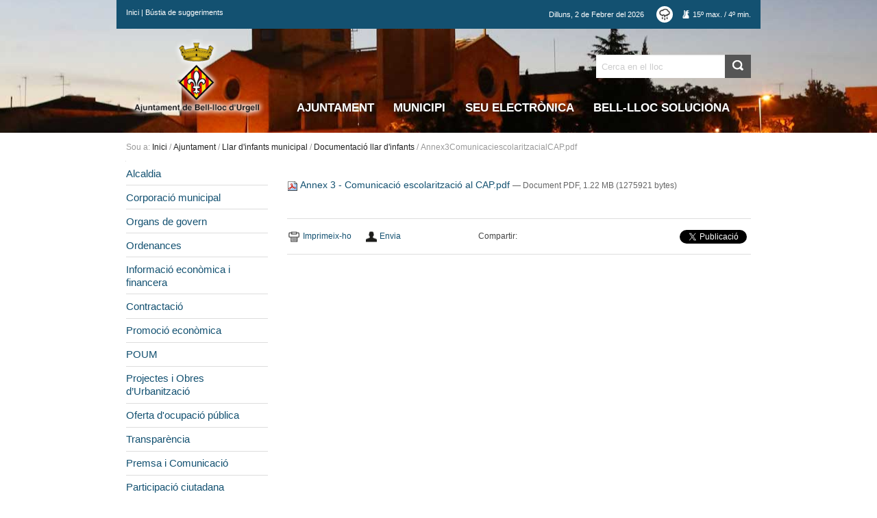

--- FILE ---
content_type: text/html;charset=utf-8
request_url: https://www.bell-lloc.cat/ajuntament/llar-infants/documentacio-llar-dinfants/Annex3ComunicaciescolaritzacialCAP.pdf/view
body_size: 7558
content:

<!DOCTYPE html>
<!--[if IE 9]><html class="lt-ie10" lang="en" > <![endif]-->
<html xmlns="http://www.w3.org/1999/xhtml" lang="ca">

    
    
    
    
    

<head>
    <meta http-equiv="Content-Type" content="text/html; charset=utf-8" />
    <meta property="og:image" content="https://www.bell-lloc.cat/ajuntament/llar-infants/documentacio-llar-dinfants/Annex3ComunicaciescolaritzacialCAP.pdf/image_large" />
    <meta property="og:title" content="" />
    
        <base href="https://www.bell-lloc.cat/ajuntament/llar-infants/documentacio-llar-dinfants/Annex3ComunicaciescolaritzacialCAP.pdf/view" /><!--[if lt IE 7]></base><![endif]-->
    
    
        

  
    <link rel="stylesheet" type="text/css" media="screen" href="https://www.bell-lloc.cat/portal_css/Plone%20THEME%20Ajuntament%20Bell-lloc/reset-cachekey-0b44518c7b3dbee611c2dd9b497109c3.css" />
    <link rel="stylesheet" type="text/css" href="https://www.bell-lloc.cat/portal_css/Plone%20THEME%20Ajuntament%20Bell-lloc/base-cachekey-022f444ef31af6b40d39c5181d31b4b2.css" />
    <style type="text/css">@import url(https://www.bell-lloc.cat/portal_css/Plone%20THEME%20Ajuntament%20Bell-lloc/TTGoogleMapStyle-cachekey-205e7de58cf442381e8f9b3cbf68ffd8.css);</style>
    <style type="text/css" media="screen">@import url(https://www.bell-lloc.cat/portal_css/Plone%20THEME%20Ajuntament%20Bell-lloc/++resource++plonetheme.ajbelllloc.stylesheets/foundation.min.css);</style>
    <style type="text/css" media="screen">@import url(https://www.bell-lloc.cat/portal_css/Plone%20THEME%20Ajuntament%20Bell-lloc/resourceplonetheme.ajbelllloc.stylesheetsmain-cachekey-a0420be8fbebf7241bc21fae100a376e.css);</style>

  
  
    <script type="text/javascript" src="https://www.bell-lloc.cat/portal_javascripts/Plone%20THEME%20Ajuntament%20Bell-lloc/resourceplone.app.jquery-cachekey-bedd821b660261a53dc44667709e1b06.js"></script>
    <script type="text/javascript" src="https://www.bell-lloc.cat/portal_javascripts/Plone%20THEME%20Ajuntament%20Bell-lloc/collective.js.jqueryui.custom.min-cachekey-ba96823c87957956420ec81d73195ca9.js"></script>
    <script type="text/javascript" src="https://www.bell-lloc.cat/portal_javascripts/Plone%20THEME%20Ajuntament%20Bell-lloc/++resource++plonetheme.ajbelllloc.javascripts/foundation.min.js"></script>
    <script type="text/javascript" src="https://www.bell-lloc.cat/portal_javascripts/Plone%20THEME%20Ajuntament%20Bell-lloc/++resource++plonetheme.ajbelllloc.javascripts/modernizr.js"></script>


<title>Annex3ComunicaciescolaritzacialCAP.pdf &mdash; Ajuntament de Bell-lloc d'Urgell</title>
        
    <link rel="canonical" href="https://www.bell-lloc.cat/ajuntament/llar-infants/documentacio-llar-dinfants/Annex3ComunicaciescolaritzacialCAP.pdf" />

    <link rel="shortcut icon" type="image/x-icon" href="https://www.bell-lloc.cat/favicon.ico" />
    <link rel="apple-touch-icon" href="https://www.bell-lloc.cat/touch_icon.png" />


<script type="text/javascript">
        jQuery(function($){
            if (typeof($.datepicker) != "undefined"){
              $.datepicker.setDefaults(
                jQuery.extend($.datepicker.regional['ca'],
                {dateFormat: 'dd/mm/yy'}));
            }
        });
        </script>




    <link rel="search" href="https://www.bell-lloc.cat/@@search" title="Cerca en aquest lloc" />



        
        
        
        
        
        <meta name="viewport" content="width=device-width, initial-scale=1.0">
        <meta name="generator" content="Plone - http://plone.org" />
    
</head>
<body class="template-file_view portaltype-file site-ajbelllloc section-ajuntament subsection-llar-infants subsection-llar-infants-documentacio-llar-dinfants subsection-llar-infants-documentacio-llar-dinfants-Annex3ComunicaciescolaritzacialCAP.pdf userrole-anonymous" dir="ltr">
        
        <div id="portal-wrapper">
            <div id="random-img" style="background-image:url(fons.jpg)" class="imgHeaderIn bgimage">
            </div>
            <div class="top-header visualNoPrint">
              <div class="row top-header-row smallLine">

                <div class="small-text-center medium-text-left medium-4 large-4 columns">
                 <p class="nomargin"> <a href="https://www.bell-lloc.cat">Inici</a> | <a href="https://www.bell-lloc.cat/bustia-de-suggeriments">B&uacute;stia de suggeriments</a></p>
                </div>

                <div class="small-text-center medium-text-right medium-8 large-8 columns">
                  <p class="nomargin"> 
                    <span class="today-date">
                      <span>Dilluns</span>, <span>2</span> de 
                      <span>Febrer</span> del 
                      <span>2026</span> 
                    </span>
                    <a href="http://www.aemet.es/ca/eltiempo/prediccion/municipios/bell-lloc-d-urgell-id25048" target="_blank" title=" El Temps: Bell-lloc d'Urgell (Lleida) -  Predicció 7 dies -  Taula - Agència Estatal de Meteorologia - AEMET. Govern d'Espanya">
                        
      
          


              
                    
                      
                       <img height="24" width="24" class="image-aemet" src="++resource++plonetheme.ajbelllloc.images/temps/25.png" />           
                      
                    
                    <span class="icon-temp">
                      
                        
                          <span class="meteoNum">15</span>&ordm; max.
                        
                      
                      <span>/</span>
                      
                        
                          <span class="meteoNum">4</span>&ordm; min. 
                        
                      
                    </span>
              

        
      
    
                    </a>
                  </p>

                </div>

              </div>
            </div>

            <div id="portal-header">
    <p class="hiddenStructure">
  <a accesskey="2" href="https://www.bell-lloc.cat/ajuntament/llar-infants/documentacio-llar-dinfants/Annex3ComunicaciescolaritzacialCAP.pdf/view#content">Ves al contingut.</a> |

  <a accesskey="6" href="https://www.bell-lloc.cat/ajuntament/llar-infants/documentacio-llar-dinfants/Annex3ComunicaciescolaritzacialCAP.pdf/view#portal-globalnav">Salta a la navegació</a>
</p>

<div id="portal-personaltools-wrapper">

<p class="hiddenStructure">Eines personals</p>



<ul class="actionMenu deactivated" id="portal-personaltools">
  <li id="anon-personalbar">
    
        <a href="https://www.bell-lloc.cat/login" id="personaltools-login">Identificació</a>
    
  </li>
</ul>

</div>

<div>

<div class="row">

  <div class="medium-3 columns show-for-large-up" id="portal-brand">
      <a title="Ajuntament de Bell-lloc d'Urgell" accesskey="1" title="Ajuntament de Bell-lloc d'Urgell" href="https://www.bell-lloc.cat"> <img id="portal-logo-image" src="logo.png" alt="Ajuntament de Bell-lloc d'Urgell" /></a>
  </div>

  <div class="medium-12 large-9 columns">
      <div class="small-text-center medium-text-right">



            <div class="row collapse" id="portal-searchbox">
                <div class="medium-3 large-4 columns smallLine">
                  <a class="hide-for-large-up" title="Ajuntament de Bell-lloc d'Urgell" accesskey="1" title="Ajuntament de Bell-lloc d'Urgell" href="https://www.bell-lloc.cat">
                      <img src="logo.png" alt="Ajuntament de Bell-lloc d'Urgell" />
                  </a>
                </div>
                <div class="medium-4 large-4 columns"></div>
                <div class="medium-5 large-4 columns">
                    <form id="searchGadget_form" action="https://www.bell-lloc.cat/@@search">

                        <div class="LSBox">
                            <label class="hiddenStructure">Cerca</label>
                            <div class="row collapse postfix-radius">
                                  <div class="small-10 columns">
                                    <input name="SearchableText" type="text" size="18" title="Cerca en el lloc" placeholder="Cerca en el lloc" accesskey="4" class="searchField" />
                                  </div>
                                  <div class="small-2 columns">
                                    <input class="searchButton postfix" type="submit" value="Cerca" />
                                  </div>
                            </div>
                        </div>
                        <div class="LSResult" id="LSResult"><div class="LSShadow" id="LSShadow"></div></div>
                    </form>
                </div>
            </div>
      </div>

      <nav class="top-bar visualNoPrint" data-topbar role="navigation">
            <ul class="title-area hide-for-medium-up">
              <li class="name">
                <h1><a href="#"></a></h1>
              </li>
              <li class="toggle-topbar menu-icon"><a href="#"><span>Menu</span></a></li>
            </ul>
            <section class="top-bar-section">
            
                <ul id="portal-globalnav"><li id="portaltab-ajuntament" class="selected"><a href="https://www.bell-lloc.cat/ajuntament" target="" title="">Ajuntament</a></li><li id="portaltab-municipi" class="plain"><a href="https://www.bell-lloc.cat/municipi" target="" title="">Municipi</a></li><li id="portaltab-seu-electronica" class="plain"><a href="http://bell-lloc.eadministracio.cat" target="_blank" title="">Seu electrònica</a></li><li id="portaltab-bell-lloc-soluciona" class="plain"><a href="https://www.bell-lloc.cat/bell-lloc-soluciona" target="" title="Comunica un problema">Bell-lloc Soluciona</a></li></ul>
            
            </section>
      </nav>

  </div>


</div>
</div>
</div>


            <div id="portal-body-wrapper">
                <div class="row portal-body-wrapper-row">
                    <div class="large-12 columns">
                        <div class="panel-content">
                            <div class="row">

                             
                                <div id="viewlet-above-content" class="large-12 columns"><div id="portal-breadcrumbs">

    <span id="breadcrumbs-you-are-here">Sou a:</span>
    <span id="breadcrumbs-home">
        <a href="https://www.bell-lloc.cat">Inici</a>
        <span class="breadcrumbSeparator">
            /
            
        </span>
    </span>
    <span id="breadcrumbs-1" dir="ltr">
        
            <a href="https://www.bell-lloc.cat/ajuntament">Ajuntament</a>
            <span class="breadcrumbSeparator">
                /
                
            </span>
            
         
    </span>
    <span id="breadcrumbs-2" dir="ltr">
        
            <a href="https://www.bell-lloc.cat/ajuntament/llar-infants">Llar d'infants municipal</a>
            <span class="breadcrumbSeparator">
                /
                
            </span>
            
         
    </span>
    <span id="breadcrumbs-3" dir="ltr">
        
            <a href="https://www.bell-lloc.cat/ajuntament/llar-infants/documentacio-llar-dinfants">Documentació llar d'infants</a>
            <span class="breadcrumbSeparator">
                /
                
            </span>
            
         
    </span>
    <span id="breadcrumbs-4" dir="ltr">
        
            
            
            <span id="breadcrumbs-current">Annex3ComunicaciescolaritzacialCAP.pdf</span>
         
    </span>

</div>
</div>
                            


                            
                                <div id="portal-column-one" class="large-3 columns left">
                                    
                                        
<div class="portletWrapper" data-portlethash="706c6f6e652e6c656674636f6c756d6e0a636f6e746578740a2f66732d616a62656c6c6c6c6f632f616a62656c6c6c6c6f630a6e617669676174696f6e" id="portletwrapper-706c6f6e652e6c656674636f6c756d6e0a636f6e746578740a2f66732d616a62656c6c6c6c6f632f616a62656c6c6c6c6f630a6e617669676174696f6e">
<dl class="portlet portletNavigationTree">

    <dt class="portletHeader hiddenStructure">
        <span class="portletTopLeft"></span>
        <a href="https://www.bell-lloc.cat/sitemap" class="tile">Navegació</a>
        <span class="portletTopRight"></span>
    </dt>

    <dd class="portletItem lastItem">
        <ul class="navTree navTreeLevel0">
            
            



<li class="navTreeItem visualNoMarker navTreeFolderish section-alcaldia">

    


        <a href="https://www.bell-lloc.cat/ajuntament/alcaldia" class="state-published navTreeFolderish contenttype-folder" title="">
            
            <span>Alcaldia</span>
        </a>

        

    
</li>


<li class="navTreeItem visualNoMarker navTreeFolderish section-corporacio-municipal">

    


        <a href="https://www.bell-lloc.cat/ajuntament/corporacio-municipal" class="state-published navTreeFolderish contenttype-folder" title="">
            
            <span>Corporació municipal</span>
        </a>

        

    
</li>


<li class="navTreeItem visualNoMarker navTreeFolderish section-plens">

    


        <a href="https://www.bell-lloc.cat/ajuntament/plens" class="state-published navTreeFolderish contenttype-folder" title="">
            
            <span>Organs de govern</span>
        </a>

        

    
</li>


<li class="navTreeItem visualNoMarker section-ordenances">

    


        <a href="https://www.bell-lloc.cat/ajuntament/ordenances" class="state-published contenttype-document" title="">
            
            <span>Ordenances</span>
        </a>

        

    
</li>


<li class="navTreeItem visualNoMarker navTreeFolderish section-informacio-economica-i-financera">

    


        <a href="https://www.bell-lloc.cat/ajuntament/informacio-economica-i-financera" class="state-published navTreeFolderish contenttype-folder" title="">
            
            <span>Informació econòmica i financera</span>
        </a>

        

    
</li>


<li class="navTreeItem visualNoMarker navTreeFolderish section-contractacio">

    


        <a href="https://www.bell-lloc.cat/ajuntament/contractacio" class="state-published navTreeFolderish contenttype-folder" title="">
            
            <span>Contractació</span>
        </a>

        

    
</li>


<li class="navTreeItem visualNoMarker navTreeFolderish section-promocio-economica">

    


        <a href="https://www.bell-lloc.cat/ajuntament/promocio-economica" class="state-published navTreeFolderish contenttype-folder" title="">
            
            <span>Promoció econòmica</span>
        </a>

        

    
</li>


<li class="navTreeItem visualNoMarker section-planejament-urbanistic">

    


        <a href="https://www.bell-lloc.cat/ajuntament/planejament-urbanistic" class="state-published contenttype-document" title="">
            
            <span>POUM</span>
        </a>

        

    
</li>


<li class="navTreeItem visualNoMarker section-projectes-i-obres-durbanitzacio">

    


        <a href="https://www.bell-lloc.cat/ajuntament/projectes-i-obres-durbanitzacio" class="state-published contenttype-document" title="">
            
            <span>Projectes i Obres d’Urbanització</span>
        </a>

        

    
</li>


<li class="navTreeItem visualNoMarker section-oferta-docupacio-publica">

    


        <a href="https://www.bell-lloc.cat/ajuntament/oferta-docupacio-publica" class="state-published contenttype-document" title="">
            
            <span>Oferta d'ocupació pública</span>
        </a>

        

    
</li>


<li class="navTreeItem visualNoMarker navTreeFolderish section-transparencia">

    


        <a href="https://www.bell-lloc.cat/ajuntament/transparencia" class="state-published navTreeFolderish contenttype-folder" title="">
            
            <span>Transparència</span>
        </a>

        

    
</li>


<li class="navTreeItem visualNoMarker navTreeFolderish section-premsa-i-comunicacio">

    


        <a href="https://www.bell-lloc.cat/ajuntament/premsa-i-comunicacio" class="state-published navTreeFolderish contenttype-folder" title="">
            
            <span>Premsa i Comunicació</span>
        </a>

        

    
</li>


<li class="navTreeItem visualNoMarker navTreeFolderish section-participacio-ciutadana">

    


        <a href="https://www.bell-lloc.cat/ajuntament/participacio-ciutadana" class="state-published navTreeFolderish contenttype-folder" title="">
            
            <span>Participació ciutadana</span>
        </a>

        

    
</li>


<li class="navTreeItem visualNoMarker navTreeFolderish section-el-prego">

    


        <a href="https://www.bell-lloc.cat/ajuntament/el-prego" class="state-published navTreeFolderish contenttype-folder" title="">
            
            <span>Veu pública</span>
        </a>

        

    
</li>


<li class="navTreeItem visualNoMarker section-telefons-dinteres">

    


        <a href="https://www.bell-lloc.cat/ajuntament/telefons-dinteres" class="state-published contenttype-document" title="">
            
            <span>Telèfons d'interés</span>
        </a>

        

    
</li>


<li class="navTreeItem visualNoMarker section-serveis-i-horaris">

    


        <a href="https://www.bell-lloc.cat/ajuntament/serveis-i-horaris" class="state-published contenttype-document" title="">
            
            <span>Serveis i horaris</span>
        </a>

        

    
</li>


<li class="navTreeItem visualNoMarker section-disponibilitat_i_reserva_de_sales_i_espais_publics">

    


        <a href="https://www.bell-lloc.cat/ajuntament/disponibilitat_i_reserva_de_sales_i_espais_publics" class="state-published contenttype-document" title="">
            
            <span>Disponibilitat i reserva de sales i espais públics</span>
        </a>

        

    
</li>


<li class="navTreeItem visualNoMarker section-tramits-presencials">

    


        <a href="https://www.bell-lloc.cat/ajuntament/tramits-presencials" class="state-published contenttype-document" title="">
            
            <span>Tràmits presencials</span>
        </a>

        

    
</li>


<li class="navTreeItem visualNoMarker section-altres-enllacos">

    


        <a href="https://www.bell-lloc.cat/ajuntament/altres-enllacos" class="state-published contenttype-document" title="">
            
            <span>Altres enllaços</span>
        </a>

        

    
</li>


<li class="navTreeItem visualNoMarker navTreeItemInPath navTreeFolderish section-llar-infants">

    


        <a href="https://www.bell-lloc.cat/ajuntament/llar-infants" class="state-published navTreeItemInPath navTreeFolderish contenttype-folder" title="">
            
            <span>Llar d'infants municipal</span>
        </a>

        
            <ul class="navTree navTreeLevel1">
                



<li class="navTreeItem visualNoMarker section-presentacio">

    


        <a href="https://www.bell-lloc.cat/ajuntament/llar-infants/presentacio" class="state-published contenttype-document" title="">
            
            <span>Presentació i Projecte Educatiu</span>
        </a>

        

    
</li>


<li class="navTreeItem visualNoMarker section-horari-i-quotes">

    


        <a href="https://www.bell-lloc.cat/ajuntament/llar-infants/horari-i-quotes" class="state-published contenttype-document" title="">
            
            <span>Horari i quotes</span>
        </a>

        

    
</li>


<li class="navTreeItem visualNoMarker section-preinscripcio-i-matricula">

    


        <a href="https://www.bell-lloc.cat/ajuntament/llar-infants/preinscripcio-i-matricula" class="state-published contenttype-document" title="">
            
            <span>Preinscripció, confirmació de plaça i matrícula</span>
        </a>

        

    
</li>


<li class="navTreeItem visualNoMarker section-ordenanca-i-reglament">

    


        <a href="https://www.bell-lloc.cat/ajuntament/llar-infants/ordenanca-i-reglament" class="state-published contenttype-document" title="">
            
            <span>Ordenança i reglament</span>
        </a>

        

    
</li>


<li class="navTreeItem visualNoMarker section-contacte">

    


        <a href="https://www.bell-lloc.cat/ajuntament/llar-infants/contacte" class="state-published contenttype-document" title="">
            
            <span>Contacte i enllaços</span>
        </a>

        

    
</li>


<li class="navTreeItem visualNoMarker section-presentacio-curs-2022-2023">

    


        <a href="https://www.bell-lloc.cat/ajuntament/llar-infants/presentacio-curs-2022-2023" class="state-published contenttype-document" title="">
            
            <span>Presentació curs 2025-2026</span>
        </a>

        

    
</li>


<li class="navTreeItem visualNoMarker navTreeItemInPath navTreeFolderish section-documentacio-llar-dinfants">

    


        <a href="https://www.bell-lloc.cat/ajuntament/llar-infants/documentacio-llar-dinfants" class="state-published navTreeItemInPath navTreeFolderish contenttype-folder" title="">
            
            <span>Documentació llar d'infants</span>
        </a>

        
            <ul class="navTree navTreeLevel2">
                



<li class="navTreeItem visualNoMarker section-documentdepreinscripci20182019-pdf">

    


        <a href="https://www.bell-lloc.cat/ajuntament/llar-infants/documentacio-llar-dinfants/Documentdepreinscripci20182019.pdf/view" class="state-missing-value contenttype-file" title="">
            
            <span>Documentdepreinscripci20182019.pdf</span>
        </a>

        

    
</li>


<li class="navTreeItem visualNoMarker section-confirmacideplaa20182019-pdf">

    


        <a href="https://www.bell-lloc.cat/ajuntament/llar-infants/documentacio-llar-dinfants/Confirmacideplaa20182019.pdf/view" class="state-missing-value contenttype-file" title="">
            
            <span>Confirmacideplaa20182019.pdf</span>
        </a>

        

    
</li>


<li class="navTreeItem visualNoMarker section-previsiestada20182019-pdf">

    


        <a href="https://www.bell-lloc.cat/ajuntament/llar-infants/documentacio-llar-dinfants/Previsiestada20182019.pdf/view" class="state-missing-value contenttype-file" title="">
            
            <span>Previsiestada20182019.pdf</span>
        </a>

        

    
</li>


<li class="navTreeItem visualNoMarker section-p0avaluaciinicial-pdf">

    


        <a href="https://www.bell-lloc.cat/ajuntament/llar-infants/documentacio-llar-dinfants/P0AVALUACIINICIAL.pdf/view" class="state-missing-value contenttype-file" title="">
            
            <span>P0AVALUACIINICIAL.pdf</span>
        </a>

        

    
</li>


<li class="navTreeItem visualNoMarker section-p1avaluaciinicial-pdf">

    


        <a href="https://www.bell-lloc.cat/ajuntament/llar-infants/documentacio-llar-dinfants/P1AVALUACIINICIAL.pdf/view" class="state-missing-value contenttype-file" title="">
            
            <span>P1AVALUACIINICIAL.pdf</span>
        </a>

        

    
</li>


<li class="navTreeItem visualNoMarker section-p2avaluaciinicial-pdf">

    


        <a href="https://www.bell-lloc.cat/ajuntament/llar-infants/documentacio-llar-dinfants/P2AVALUACIINICIAL.pdf/view" class="state-missing-value contenttype-file" title="">
            
            <span>P2AVALUACIINICIAL.pdf</span>
        </a>

        

    
</li>


<li class="navTreeItem visualNoMarker section-autoritzacio_bancaria-pdf">

    


        <a href="https://www.bell-lloc.cat/ajuntament/llar-infants/documentacio-llar-dinfants/AUTORITZACIO_BANCARIA.pdf/view" class="state-missing-value contenttype-file" title="">
            
            <span>AUTORITZACIO_BANCARIA.pdf</span>
        </a>

        

    
</li>


<li class="navTreeItem visualNoMarker section-autoritzacisortida-pdf">

    


        <a href="https://www.bell-lloc.cat/ajuntament/llar-infants/documentacio-llar-dinfants/AUTORITZACISORTIDA.pdf/view" class="state-missing-value contenttype-file" title="">
            
            <span>AUTORITZACISORTIDA.pdf</span>
        </a>

        

    
</li>


<li class="navTreeItem visualNoMarker section-autoritzaci_imatge-pdf">

    


        <a href="https://www.bell-lloc.cat/ajuntament/llar-infants/documentacio-llar-dinfants/AUTORITZACI_IMATGE.pdf/view" class="state-missing-value contenttype-file" title="">
            
            <span>AUTORITZACI_IMATGE.pdf</span>
        </a>

        

    
</li>


<li class="navTreeItem visualNoMarker section-cartadecompromseducatiu-pdf">

    


        <a href="https://www.bell-lloc.cat/ajuntament/llar-infants/documentacio-llar-dinfants/CARTADECOMPROMSEDUCATIU.pdf/view" class="state-missing-value contenttype-file" title="">
            
            <span>CARTADECOMPROMSEDUCATIU.pdf</span>
        </a>

        

    
</li>


<li class="navTreeItem visualNoMarker section-preinscripcio-pdf">

    


        <a href="https://www.bell-lloc.cat/ajuntament/llar-infants/documentacio-llar-dinfants/PREINSCRIPCIO.pdf/view" class="state-missing-value contenttype-file" title="">
            
            <span>PREINSCRIPCIO.pdf</span>
        </a>

        

    
</li>


<li class="navTreeItem visualNoMarker section-confirmacideplaa-pdf">

    


        <a href="https://www.bell-lloc.cat/ajuntament/llar-infants/documentacio-llar-dinfants/CONFIRMACIDEPLAA.pdf/view" class="state-missing-value contenttype-file" title="">
            
            <span>CONFIRMACIDEPLAA.pdf</span>
        </a>

        

    
</li>


<li class="navTreeItem visualNoMarker section-previsiestada-pdf">

    


        <a href="https://www.bell-lloc.cat/ajuntament/llar-infants/documentacio-llar-dinfants/PREVISIESTADA.pdf/view" class="state-missing-value contenttype-file" title="">
            
            <span>PREVISIESTADA.pdf</span>
        </a>

        

    
</li>


<li class="navTreeItem visualNoMarker section-avaluaciinicial01-pdf">

    


        <a href="https://www.bell-lloc.cat/ajuntament/llar-infants/documentacio-llar-dinfants/AVALUACIINICIAL01.pdf/view" class="state-missing-value contenttype-file" title="">
            
            <span>AVALUACIINICIAL01.pdf</span>
        </a>

        

    
</li>


<li class="navTreeItem visualNoMarker section-avaluacioinicial12-pdf">

    


        <a href="https://www.bell-lloc.cat/ajuntament/llar-infants/documentacio-llar-dinfants/AVALUACIOINICIAL12.pdf/view" class="state-missing-value contenttype-file" title="">
            
            <span>AVALUACIOINICIAL12.pdf</span>
        </a>

        

    
</li>


<li class="navTreeItem visualNoMarker section-avaluacioinicial23-pdf">

    


        <a href="https://www.bell-lloc.cat/ajuntament/llar-infants/documentacio-llar-dinfants/AVALUACIOINICIAL23.pdf/view" class="state-missing-value contenttype-file" title="">
            
            <span>AVALUACIOINICIAL23.pdf</span>
        </a>

        

    
</li>


<li class="navTreeItem visualNoMarker section-copy_of_autoritzacisortida-pdf">

    


        <a href="https://www.bell-lloc.cat/ajuntament/llar-infants/documentacio-llar-dinfants/copy_of_AUTORITZACISORTIDA.pdf/view" class="state-missing-value contenttype-file" title="">
            
            <span>copy_of_AUTORITZACISORTIDA.pdf</span>
        </a>

        

    
</li>


<li class="navTreeItem visualNoMarker section-autoritzaciimatge-pdf">

    


        <a href="https://www.bell-lloc.cat/ajuntament/llar-infants/documentacio-llar-dinfants/AUTORITZACIIMATGE.pdf/view" class="state-missing-value contenttype-file" title="">
            
            <span>AUTORITZACIIMATGE.pdf</span>
        </a>

        

    
</li>


<li class="navTreeItem visualNoMarker section-copy_of_cartadecompromseducatiu-pdf">

    


        <a href="https://www.bell-lloc.cat/ajuntament/llar-infants/documentacio-llar-dinfants/copy_of_CARTADECOMPROMSEDUCATIU.pdf/view" class="state-missing-value contenttype-file" title="">
            
            <span>copy_of_CARTADECOMPROMSEDUCATIU.pdf</span>
        </a>

        

    
</li>


<li class="navTreeItem visualNoMarker section-copy_of_autoritzacio_bancaria-pdf">

    


        <a href="https://www.bell-lloc.cat/ajuntament/llar-infants/documentacio-llar-dinfants/copy_of_AUTORITZACIO_BANCARIA.pdf/view" class="state-missing-value contenttype-file" title="">
            
            <span>copy_of_AUTORITZACIO_BANCARIA.pdf</span>
        </a>

        

    
</li>


<li class="navTreeItem visualNoMarker section-copy_of_preinscripcio-pdf">

    


        <a href="https://www.bell-lloc.cat/ajuntament/llar-infants/documentacio-llar-dinfants/copy_of_PREINSCRIPCIO.pdf/view" class="state-missing-value contenttype-file" title="">
            
            <span>copy_of_PREINSCRIPCIO.pdf</span>
        </a>

        

    
</li>


<li class="navTreeItem visualNoMarker section-annex1fullderecollidainformaci-pdf">

    


        <a href="https://www.bell-lloc.cat/ajuntament/llar-infants/documentacio-llar-dinfants/Annex1Fullderecollidainformaci.pdf/view" class="state-missing-value contenttype-file" title="">
            
            <span>Annex1Fullderecollidainformaci.pdf</span>
        </a>

        

    
</li>


<li class="navTreeItem visualNoMarker section-annex2sol-licitudiautoritzaci-pdf">

    


        <a href="https://www.bell-lloc.cat/ajuntament/llar-infants/documentacio-llar-dinfants/Annex2Sol.licitudiautoritzaci.pdf/view" class="state-missing-value contenttype-file" title="">
            
            <span>Annex2Sol.licitudiautoritzaci.pdf</span>
        </a>

        

    
</li>


<li class="navTreeItem visualNoMarker navTreeCurrentNode section-annex3comunicaciescolaritzacialcap-pdf">

    


        <a href="https://www.bell-lloc.cat/ajuntament/llar-infants/documentacio-llar-dinfants/Annex3ComunicaciescolaritzacialCAP.pdf/view" class="state-missing-value navTreeCurrentItem navTreeCurrentNode contenttype-file" title="">
            
            <span>Annex3ComunicaciescolaritzacialCAP.pdf</span>
        </a>

        

    
</li>


<li class="navTreeItem visualNoMarker section-annex4pautesdactuaci-pdf">

    


        <a href="https://www.bell-lloc.cat/ajuntament/llar-infants/documentacio-llar-dinfants/Annex4Pautesdactuaci.pdf/view" class="state-missing-value contenttype-file" title="">
            
            <span>Annex4Pautesdactuaci.pdf</span>
        </a>

        

    
</li>


<li class="navTreeItem visualNoMarker section-llistatdematerialp0-pdf">

    


        <a href="https://www.bell-lloc.cat/ajuntament/llar-infants/documentacio-llar-dinfants/LLISTATDEMATERIALP0.pdf/view" class="state-missing-value contenttype-file" title="">
            
            <span>LLISTATDEMATERIALP0.pdf</span>
        </a>

        

    
</li>


<li class="navTreeItem visualNoMarker section-llistatdematerialp1-pdf">

    


        <a href="https://www.bell-lloc.cat/ajuntament/llar-infants/documentacio-llar-dinfants/LLISTATDEMATERIALP1.pdf/view" class="state-missing-value contenttype-file" title="">
            
            <span>LLISTATDEMATERIALP1.pdf</span>
        </a>

        

    
</li>


<li class="navTreeItem visualNoMarker section-llistatdematerialp2-pdf">

    


        <a href="https://www.bell-lloc.cat/ajuntament/llar-infants/documentacio-llar-dinfants/LLISTATDEMATERIALP2.pdf/view" class="state-missing-value contenttype-file" title="">
            
            <span>LLISTATDEMATERIALP2.pdf</span>
        </a>

        

    
</li>


<li class="navTreeItem visualNoMarker section-preinscripcio20202021-pdf">

    


        <a href="https://www.bell-lloc.cat/ajuntament/llar-infants/documentacio-llar-dinfants/PREINSCRIPCIO20202021.pdf/view" class="state-missing-value contenttype-file" title="">
            
            <span>PREINSCRIPCIO20202021.pdf</span>
        </a>

        

    
</li>


<li class="navTreeItem visualNoMarker section-llistatdematerialp020202021-pdf">

    


        <a href="https://www.bell-lloc.cat/ajuntament/llar-infants/documentacio-llar-dinfants/LLISTATDEMATERIALP020202021.pdf/view" class="state-missing-value contenttype-file" title="">
            
            <span>LLISTATDEMATERIALP020202021.pdf</span>
        </a>

        

    
</li>


<li class="navTreeItem visualNoMarker section-llistatdematerialp120202021-pdf">

    


        <a href="https://www.bell-lloc.cat/ajuntament/llar-infants/documentacio-llar-dinfants/LLISTATDEMATERIALP120202021.pdf/view" class="state-missing-value contenttype-file" title="">
            
            <span>LLISTATDEMATERIALP120202021.pdf</span>
        </a>

        

    
</li>


<li class="navTreeItem visualNoMarker section-llistatdematerialp220202021-pdf">

    


        <a href="https://www.bell-lloc.cat/ajuntament/llar-infants/documentacio-llar-dinfants/LLISTATDEMATERIALP220202021.pdf/view" class="state-missing-value contenttype-file" title="">
            
            <span>LLISTATDEMATERIALP220202021.pdf</span>
        </a>

        

    
</li>


<li class="navTreeItem visualNoMarker section-confirmacideplaa20202021-pdf">

    


        <a href="https://www.bell-lloc.cat/ajuntament/llar-infants/documentacio-llar-dinfants/CONFIRMACIDEPLAA20202021.pdf/view" class="state-missing-value contenttype-file" title="">
            
            <span>CONFIRMACIDEPLAA20202021.pdf</span>
        </a>

        

    
</li>


<li class="navTreeItem visualNoMarker section-materialdep020202021-pdf">

    


        <a href="https://www.bell-lloc.cat/ajuntament/llar-infants/documentacio-llar-dinfants/MATERIALDEP020202021.pdf/view" class="state-missing-value contenttype-file" title="">
            
            <span>MATERIALDEP020202021.pdf</span>
        </a>

        

    
</li>


<li class="navTreeItem visualNoMarker section-copy_of_materialdep020202021-pdf">

    


        <a href="https://www.bell-lloc.cat/ajuntament/llar-infants/documentacio-llar-dinfants/copy_of_MATERIALDEP020202021.pdf/view" class="state-missing-value contenttype-file" title="">
            
            <span>copy_of_MATERIALDEP020202021.pdf</span>
        </a>

        

    
</li>


<li class="navTreeItem visualNoMarker section-materialdep120202021-pdf">

    


        <a href="https://www.bell-lloc.cat/ajuntament/llar-infants/documentacio-llar-dinfants/MATERIALDEP120202021.pdf/view" class="state-missing-value contenttype-file" title="">
            
            <span>MATERIALDEP120202021.pdf</span>
        </a>

        

    
</li>


<li class="navTreeItem visualNoMarker section-materialdep220202021-pdf">

    


        <a href="https://www.bell-lloc.cat/ajuntament/llar-infants/documentacio-llar-dinfants/MATERIALDEP220202021.pdf/view" class="state-missing-value contenttype-file" title="">
            
            <span>MATERIALDEP220202021.pdf</span>
        </a>

        

    
</li>


<li class="navTreeItem visualNoMarker section-preinscripcio20212022-pdf">

    


        <a href="https://www.bell-lloc.cat/ajuntament/llar-infants/documentacio-llar-dinfants/PREINSCRIPCIO20212022.pdf/view" class="state-missing-value contenttype-file" title="">
            
            <span>PREINSCRIPCIO20212022.pdf</span>
        </a>

        

    
</li>


<li class="navTreeItem visualNoMarker section-confirmacideplaa20212022-pdf">

    


        <a href="https://www.bell-lloc.cat/ajuntament/llar-infants/documentacio-llar-dinfants/CONFIRMACIDEPLAA20212022.pdf/view" class="state-missing-value contenttype-file" title="">
            
            <span>CONFIRMACIDEPLAA20212022.pdf</span>
        </a>

        

    
</li>


<li class="navTreeItem visualNoMarker section-modelautoritzaciresumvia-pdf">

    


        <a href="https://www.bell-lloc.cat/ajuntament/llar-infants/documentacio-llar-dinfants/MODELAUTORITZACIRESUMVIA.pdf/view" class="state-missing-value contenttype-file" title="">
            
            <span>MODELAUTORITZACIRESUMVIA.pdf</span>
        </a>

        

    
</li>


<li class="navTreeItem visualNoMarker section-materialdep020212022-pdf">

    


        <a href="https://www.bell-lloc.cat/ajuntament/llar-infants/documentacio-llar-dinfants/MATERIALDEP020212022.pdf/view" class="state-missing-value contenttype-file" title="">
            
            <span>MATERIALDEP020212022.pdf</span>
        </a>

        

    
</li>


<li class="navTreeItem visualNoMarker section-materialdep120212022-pdf">

    


        <a href="https://www.bell-lloc.cat/ajuntament/llar-infants/documentacio-llar-dinfants/MATERIALDEP120212022.pdf/view" class="state-missing-value contenttype-file" title="">
            
            <span>MATERIALDEP120212022.pdf</span>
        </a>

        

    
</li>


<li class="navTreeItem visualNoMarker section-materialdep220212022-pdf">

    


        <a href="https://www.bell-lloc.cat/ajuntament/llar-infants/documentacio-llar-dinfants/MATERIALDEP220212022.pdf/view" class="state-missing-value contenttype-file" title="">
            
            <span>MATERIALDEP220212022.pdf</span>
        </a>

        

    
</li>


<li class="navTreeItem visualNoMarker section-autoritzacionsbancariasortidesimatges-pdf">

    


        <a href="https://www.bell-lloc.cat/ajuntament/llar-infants/documentacio-llar-dinfants/AUTORITZACIONSBANCARIASORTIDESIMATGES.pdf/view" class="state-missing-value contenttype-file" title="">
            
            <span>AUTORITZACIONSBANCARIASORTIDESIMATGES.pdf</span>
        </a>

        

    
</li>


<li class="navTreeItem visualNoMarker section-copy_of_materialdep020212022-pdf">

    


        <a href="https://www.bell-lloc.cat/ajuntament/llar-infants/documentacio-llar-dinfants/copy_of_MATERIALDEP020212022.pdf/view" class="state-missing-value contenttype-file" title="">
            
            <span>copy_of_MATERIALDEP020212022.pdf</span>
        </a>

        

    
</li>


<li class="navTreeItem visualNoMarker section-materialp020212022-pdf">

    


        <a href="https://www.bell-lloc.cat/ajuntament/llar-infants/documentacio-llar-dinfants/MATERIALP020212022.pdf/view" class="state-missing-value contenttype-file" title="">
            
            <span>MATERIALP020212022.pdf</span>
        </a>

        

    
</li>


<li class="navTreeItem visualNoMarker section-materialp120212022-pdf">

    


        <a href="https://www.bell-lloc.cat/ajuntament/llar-infants/documentacio-llar-dinfants/MATERIALP120212022.pdf/view" class="state-missing-value contenttype-file" title="">
            
            <span>MATERIALP120212022.pdf</span>
        </a>

        

    
</li>


<li class="navTreeItem visualNoMarker section-materialp220212022-pdf">

    


        <a href="https://www.bell-lloc.cat/ajuntament/llar-infants/documentacio-llar-dinfants/MATERIALP220212022.pdf/view" class="state-missing-value contenttype-file" title="">
            
            <span>MATERIALP220212022.pdf</span>
        </a>

        

    
</li>


<li class="navTreeItem visualNoMarker section-copy_of_materialp120212022-pdf">

    


        <a href="https://www.bell-lloc.cat/ajuntament/llar-infants/documentacio-llar-dinfants/copy_of_MATERIALP120212022.pdf/view" class="state-missing-value contenttype-file" title="">
            
            <span>copy_of_MATERIALP120212022.pdf</span>
        </a>

        

    
</li>


<li class="navTreeItem visualNoMarker section-matp120212022-pdf">

    


        <a href="https://www.bell-lloc.cat/ajuntament/llar-infants/documentacio-llar-dinfants/MATP120212022.pdf/view" class="state-missing-value contenttype-file" title="">
            
            <span>MATP120212022.pdf</span>
        </a>

        

    
</li>


<li class="navTreeItem visualNoMarker section-matp220212022-pdf">

    


        <a href="https://www.bell-lloc.cat/ajuntament/llar-infants/documentacio-llar-dinfants/MATP220212022.pdf/view" class="state-missing-value contenttype-file" title="">
            
            <span>MATP220212022.pdf</span>
        </a>

        

    
</li>


<li class="navTreeItem visualNoMarker section-preinscripcio20222023-pdf">

    


        <a href="https://www.bell-lloc.cat/ajuntament/llar-infants/documentacio-llar-dinfants/PREINSCRIPCIO20222023.pdf/view" class="state-missing-value contenttype-file" title="">
            
            <span>PREINSCRIPCIO20222023.pdf</span>
        </a>

        

    
</li>


<li class="navTreeItem visualNoMarker section-confirmacideplaa20222023-pdf">

    


        <a href="https://www.bell-lloc.cat/ajuntament/llar-infants/documentacio-llar-dinfants/CONFIRMACIDEPLAA20222023.pdf/view" class="state-missing-value contenttype-file" title="">
            
            <span>CONFIRMACIDEPLAA20222023.pdf</span>
        </a>

        

    
</li>


<li class="navTreeItem visualNoMarker section-materialp0curs20222023-pdf">

    


        <a href="https://www.bell-lloc.cat/ajuntament/llar-infants/documentacio-llar-dinfants/MATERIALP0CURS20222023.pdf/view" class="state-missing-value contenttype-file" title="">
            
            <span>MATERIALP0CURS20222023.pdf</span>
        </a>

        

    
</li>


<li class="navTreeItem visualNoMarker section-materialp1curs20222023-pdf">

    


        <a href="https://www.bell-lloc.cat/ajuntament/llar-infants/documentacio-llar-dinfants/MATERIALP1CURS20222023.pdf/view" class="state-missing-value contenttype-file" title="">
            
            <span>MATERIALP1CURS20222023.pdf</span>
        </a>

        

    
</li>


<li class="navTreeItem visualNoMarker section-materialp2curs20222023-pdf">

    


        <a href="https://www.bell-lloc.cat/ajuntament/llar-infants/documentacio-llar-dinfants/MATERIALP2CURS20222023.pdf/view" class="state-missing-value contenttype-file" title="">
            
            <span>MATERIALP2CURS20222023.pdf</span>
        </a>

        

    
</li>


<li class="navTreeItem visualNoMarker section-material-p0-curs-2022-2023">

    


        <a href="https://www.bell-lloc.cat/ajuntament/llar-infants/documentacio-llar-dinfants/material-p0-curs-2022-2023/view" class="state-missing-value contenttype-file" title="">
            
            <span>MATERIAL P0 - CURS 2022-2023</span>
        </a>

        

    
</li>


<li class="navTreeItem visualNoMarker section-material-p1-curs-2022-2023">

    


        <a href="https://www.bell-lloc.cat/ajuntament/llar-infants/documentacio-llar-dinfants/material-p1-curs-2022-2023/view" class="state-missing-value contenttype-file" title="">
            
            <span>MATERIAL P1 - CURS 2022-2023</span>
        </a>

        

    
</li>


<li class="navTreeItem visualNoMarker section-material-p2-curs-2022-2023">

    


        <a href="https://www.bell-lloc.cat/ajuntament/llar-infants/documentacio-llar-dinfants/material-p2-curs-2022-2023/view" class="state-missing-value contenttype-file" title="">
            
            <span>MATERIAL P2 - CURS 2022-2023</span>
        </a>

        

    
</li>


<li class="navTreeItem visualNoMarker section-materiali0curs20232024-pdf">

    


        <a href="https://www.bell-lloc.cat/ajuntament/llar-infants/documentacio-llar-dinfants/MATERIALI0CURS20232024.pdf/view" class="state-missing-value contenttype-file" title="">
            
            <span>MATERIALI0CURS20232024.pdf</span>
        </a>

        

    
</li>


<li class="navTreeItem visualNoMarker section-materiali1curs20232024-pdf">

    


        <a href="https://www.bell-lloc.cat/ajuntament/llar-infants/documentacio-llar-dinfants/MATERIALI1CURS20232024.pdf/view" class="state-missing-value contenttype-file" title="">
            
            <span>MATERIALI1CURS20232024.pdf</span>
        </a>

        

    
</li>


<li class="navTreeItem visualNoMarker section-materiali2curs20232024-pdf">

    


        <a href="https://www.bell-lloc.cat/ajuntament/llar-infants/documentacio-llar-dinfants/MATERIALI2CURS20232024.pdf/view" class="state-missing-value contenttype-file" title="">
            
            <span>MATERIALI2CURS20232024.pdf</span>
        </a>

        

    
</li>




            </ul>
        

    
</li>




            </ul>
        

    
</li>


<li class="navTreeItem visualNoMarker section-pect">

    


        <a href="https://www.bell-lloc.cat/ajuntament/pect" class="state-published contenttype-document" title="">
            
            <span>PECT</span>
        </a>

        

    
</li>




        </ul>
        <span class="portletBottomLeft"></span>
        <span class="portletBottomRight"></span>
    </dd>
</dl>

</div>




                                    
                                </div>
                            

                            <div id="portal-column-content" class="large-9 columns">
                                
                                    <div class="">
                                        
                                        

    <dl class="portalMessage info" id="kssPortalMessage" style="display:none">
        <dt>Info</dt>
        <dd></dd>
    </dl>


                                        
                                            <div id="content">

                                                
                                                
                                                 <div id="viewlet-above-content-title"></div>
                                                 
                                                     
                                                     
            
                <h1 id="parent-fieldname-title" class="documentFirstHeading">
                    
                </h1>
            
            
        
                                                 
                                                 
                                                 <div id="viewlet-below-content-title">
</div>
                                                 
                                                 
                                                     
                                                 
                                                 <div id="viewlet-above-content-body"></div>
                                                 <div id="content-core">
                                                     
        
            <p>
                
      <span>
      
      
        
          
          
              <a href="https://www.bell-lloc.cat/ajuntament/llar-infants/documentacio-llar-dinfants/Annex3ComunicaciescolaritzacialCAP.pdf/at_download/file">
                <img src="https://www.bell-lloc.cat/pdf.png" alt="PDF document icon" />
                Annex 3 - Comunicació escolarització al CAP.pdf
              </a>
              <span class="discreet">
                  &mdash;
                  Document PDF,
                  1.22 MB (1275921 bytes)
              </span>
          
          
          

        
      
    </span>
    
            </p>
            
        
    
                                                 </div>
                                                 
                                                    <div id="viewlet-below-content-body">



    <div class="visualClear"><!-- --></div>

    <div id="fb-root"></div>
    
    <script>(function(d, s, id) {
          var js, fjs = d.getElementsByTagName(s)[0];
          if (d.getElementById(id)) return;
          js = d.createElement(s); js.id = id;
          js.src = "//connect.facebook.net/es_ES/sdk.js#xfbml=1&version=v2.0";
          fjs.parentNode.insertBefore(js, fjs);
        }(document, 'script', 'facebook-jssdk'));
    </script>

    <div class="documentActions">
        <div class="row">
            <div class="actions large-4 columns medium-text-center small-text-center large-text-left">
                
                    <ul>
                          <li id="document-action-print">
                              <a href="javascript:this.print();" title="">Imprimeix-ho</a>
                          </li>
                          <li id="document-action-send">
                              <a href="https://www.bell-lloc.cat/ajuntament/llar-infants/documentacio-llar-dinfants/Annex3ComunicaciescolaritzacialCAP.pdf/sendto_form" title="">Envia</a>
                          </li>
                    </ul>
                
                
            </div>
            <div class="share large-8 columns medium-text-center small-text-center large-text-right">
                <ul>
                    <li class="notablet">
                        Compartir:
                    </li>
                    <li style="width:130px;">
                        <div class="fb-share-button" data-type="button_count" data-href="https://www.bell-lloc.cat/ajuntament/llar-infants/documentacio-llar-dinfants/Annex3ComunicaciescolaritzacialCAP.pdf/view"></div>
                    </li>
                    <li style="width:70px;">
                          <!-- Place this tag where you want the +1 button to render. -->
                          <div class="g-plusone" data-width="57" data-size="medium" data-href="https://www.bell-lloc.cat/ajuntament/llar-infants/documentacio-llar-dinfants/Annex3ComunicaciescolaritzacialCAP.pdf/view"></div>

                          <!-- Place this tag after the last +1 button tag. -->
                          <script type="text/javascript">
                            window.___gcfg = {lang: 'ca-419'};

                            (function() {
                              var po = document.createElement('script'); po.type = 'text/javascript'; po.async = true;
                              po.src = 'https://apis.google.com/js/platform.js';
                              var s = document.getElementsByTagName('script')[0]; s.parentNode.insertBefore(po, s);
                            })();
                          </script>
                    </li>
                    <li class="last_action" style="width: 105px">
                        <a class="twitter-share-button" data-lang="ca" href="https://www.bell-lloc.cat/ajuntament/llar-infants/documentacio-llar-dinfants/Annex3ComunicaciescolaritzacialCAP.pdf/view"></a>

                        <script>!function(d,s,id){var js,fjs=d.getElementsByTagName(s)[0];if(!d.getElementById(id)){js=d.createElement(s);js.id=id;js.src="https://platform.twitter.com/widgets.js";fjs.parentNode.insertBefore(js,fjs);}}(document,"script","twitter-wjs");</script>

                    </li>
                </ul>
            </div>
        </div>
    </div>
</div>
                                                
                                                
                                            </div>
                                        
                                        
                                    </div>
                                
                                    <div id="viewlet-below-content">





</div>
                            </div>

                            
                                
                            
                           </div>

                           

                        </div>
                    </div>
                    
                </div>          
            </div>

            <div id="portal-footer-wrapper">
              <div class="row portal-footer-row mediumLine">
                <div class="medium-6 columns small-text-center medium-text-left">
    <div class="row">
        <div class="medium-3 columns text-center visualNoPrint">
            <a id="portal-logo-footer" title="Ajuntament de Bell-lloc d'Urgell" accesskey="1" title="Ajuntament de Bell-lloc d'Urgell" href="https://www.bell-lloc.cat">
              <img src="logo-footer.png" alt="Ajuntament de Bell-lloc d'Urgell" /></a>
        </div>
        <div class="medium-9 columns">
            <p class="smallLine">
              AJUNTAMENT DE BELL-LLOC D&rsquo;URGELL<br />
              Pl. Major, 8 25220 Bell-lloc<br />
              Tel. 973 560 100<br />
              Horari d'atenci&oacute; al p&uacute;blic: de 8h a 14h<br />
              ajuntament@bell-lloc.cat
            </p>
        </div>
        <div class="large-12 columns">
          <p id="portal-siteactions" class="nomargin">

              <a href="https://www.bell-lloc.cat" accesskey="" title="Inici">Inici</a> <span>|</span>
              <a href="https://www.bell-lloc.cat/sitemap" accesskey="3" title="Mapa del lloc">Mapa del lloc</a> <span>|</span>
              <a href="https://www.bell-lloc.cat/politica-de-privacitat" accesskey="" title="Politica de privacitat">Politica de privacitat</a> <span>|</span>
              <a href="https://www.bell-lloc.cat/accessibility-info" accesskey="0" title="Accessibilitat">Accessibilitat</a> <span>|</span>
              <a href="https://www.bell-lloc.cat/contact-info" accesskey="9" title="Contacte">Contacte</a> 
          </p>
        </div>
    </div>

</div>
<div class="medium-6 columns small-text-center medium-text-right large-text-right">
	<div class="social-links smallLine visualNoPrint">
		<a target="_blank" href="https://www.facebook.com/AjuntamentBell.lloc25220" title="Facebook"><img alt="Facebook" src="https://www.bell-lloc.cat/icon-fb.png" /></a>
		<a target="_blank" href="https://twitter.com/AjuntamentBLLC" title="Twitter"><img alt="Twitter" src="https://www.bell-lloc.cat/icon-twitter.png" /></a>
		<a target="_blank" href="https://vimeo.com/ajbellllocdurgell" title="Vimeo"><img alt="Vimeo" src="https://www.bell-lloc.cat/icon-vimeo.png" /></a>
	</div>
	<p class="line-height-small visualNoPrint">
		Conforme amb:<br />
		HTML5 | CSS 3.0<br />
		W3C WAI-A	A
	</p>
	<p class="nomargin">
		Projecte desenvolupat per <a href="http://administracioelectronica.semicinternet.com/" target="_blank">SEMIC</a>
	</p>
</div>
<script type="text/javascript">
  (function(i,s,o,g,r,a,m){i['GoogleAnalyticsObject']=r;i[r]=i[r]||function(){
  (i[r].q=i[r].q||[]).push(arguments)},i[r].l=1*new Date();a=s.createElement(o),
  m=s.getElementsByTagName(o)[0];a.async=1;a.src=g;m.parentNode.insertBefore(a,m)
  })(window,document,'script','//www.google-analytics.com/analytics.js','ga');

  ga('create', 'UA-74604318-1', 'auto');
  ga('send', 'pageview');

</script>
              </div>
            </div>

        </div>

        
          <script type="text/javascript">
              $(document).foundation();
          </script>
        
        
</body>
</html>



--- FILE ---
content_type: text/html; charset=utf-8
request_url: https://accounts.google.com/o/oauth2/postmessageRelay?parent=https%3A%2F%2Fwww.bell-lloc.cat&jsh=m%3B%2F_%2Fscs%2Fabc-static%2F_%2Fjs%2Fk%3Dgapi.lb.en.2kN9-TZiXrM.O%2Fd%3D1%2Frs%3DAHpOoo_B4hu0FeWRuWHfxnZ3V0WubwN7Qw%2Fm%3D__features__
body_size: 163
content:
<!DOCTYPE html><html><head><title></title><meta http-equiv="content-type" content="text/html; charset=utf-8"><meta http-equiv="X-UA-Compatible" content="IE=edge"><meta name="viewport" content="width=device-width, initial-scale=1, minimum-scale=1, maximum-scale=1, user-scalable=0"><script src='https://ssl.gstatic.com/accounts/o/2580342461-postmessagerelay.js' nonce="H98MbQ3UtLOfc04_UYoSGQ"></script></head><body><script type="text/javascript" src="https://apis.google.com/js/rpc:shindig_random.js?onload=init" nonce="H98MbQ3UtLOfc04_UYoSGQ"></script></body></html>